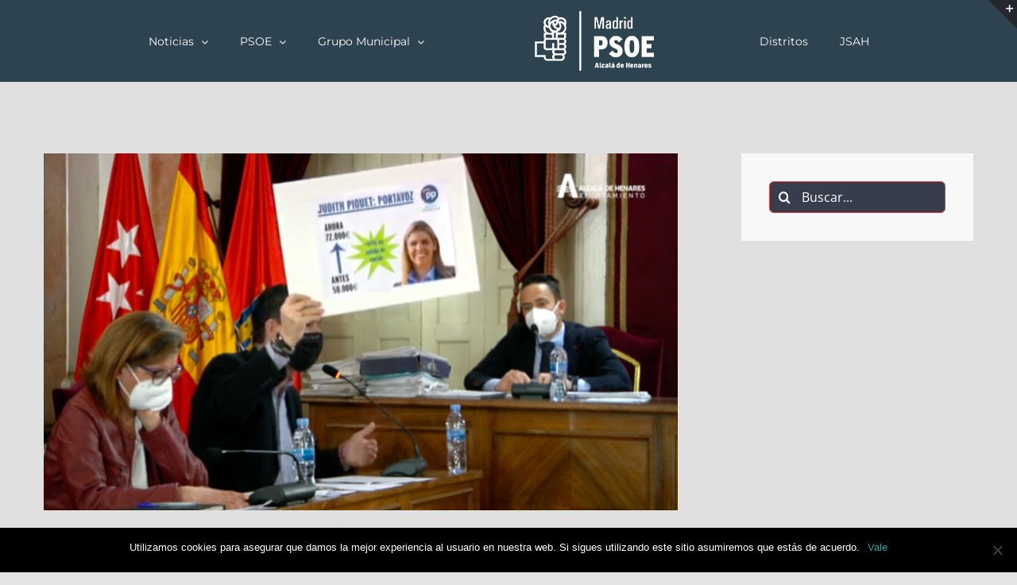

--- FILE ---
content_type: text/html; charset=UTF-8
request_url: https://socialistasdealcala.es/los-concejales-y-concejalas-socialistas-han-renunciado-a-parte-de-su-sueldo-y-mantienen-la-misma-remuneracion-desde-2015/
body_size: 9880
content:
<!DOCTYPE html><html class="avada-html-layout-wide avada-html-header-position-top" lang="es" prefix="og: http://ogp.me/ns# fb: http://ogp.me/ns/fb#"><head><meta http-equiv="X-UA-Compatible" content="IE=edge" /><meta http-equiv="Content-Type" content="text/html; charset=utf-8"/><meta name="viewport" content="width=device-width, initial-scale=1" /><link media="all" href="https://socialistasdealcala.es/wp-content/cache/autoptimize/css/autoptimize_8c2c2d8292651dc78b414e68486e8991.css" rel="stylesheet"><title>Los concejales y concejalas socialistas han renunciado a parte de su sueldo y mantienen la misma remuneración desde 2015 &#8211; PSOE Alcalá de Henares</title><meta name='robots' content='max-image-preview:large' /><meta name="description" content="Los socialistas ya redujeron un 25% los salarios de la Corporación Municipal al acceder al Gobierno, en el año 2015   El Grupo Municipal Socialista en el Ayuntamiento de Alcalá de Henares registró el pasado 4 de enero un escrito para hacer efectiva la renuncia salarial para este año de sus concejales y concejalas, tal y como"/><meta property="og:locale" content="es_ES"/><meta property="og:type" content="article"/><meta property="og:site_name" content="PSOE Alcalá de Henares"/><meta property="og:title" content="  Los concejales y concejalas socialistas han renunciado a parte de su sueldo y mantienen la misma remuneración desde 2015"/><meta property="og:description" content="Los socialistas ya redujeron un 25% los salarios de la Corporación Municipal al acceder al Gobierno, en el año 2015   El Grupo Municipal Socialista en el Ayuntamiento de Alcalá de Henares registró el pasado 4 de enero un escrito para hacer efectiva la renuncia salarial para este año de sus concejales y concejalas, tal y como"/><meta property="og:url" content="https://socialistasdealcala.es/los-concejales-y-concejalas-socialistas-han-renunciado-a-parte-de-su-sueldo-y-mantienen-la-misma-remuneracion-desde-2015/"/><meta property="article:published_time" content="2021-02-17T10:51:44+01:00"/><meta name="author" content="PSOEAlcala"/><meta property="og:image" content="https://socialistasdealcala.es/wp-content/uploads/2021/02/EuWsxykXEAY9s3F.png"/><meta property="og:image:width" content="842"/><meta property="og:image:height" content="474"/><meta property="og:image:type" content="image/png"/> <script type="text/javascript" id="cookie-notice-front-js-before">var cnArgs = {"ajaxUrl":"https:\/\/socialistasdealcala.es\/wp-admin\/admin-ajax.php","nonce":"801883aed4","hideEffect":"fade","position":"bottom","onScroll":false,"onScrollOffset":100,"onClick":false,"cookieName":"cookie_notice_accepted","cookieTime":2592000,"cookieTimeRejected":2592000,"globalCookie":false,"redirection":false,"cache":true,"revokeCookies":false,"revokeCookiesOpt":"automatic"};</script> <link rel="https://api.w.org/" href="https://socialistasdealcala.es/wp-json/" /><link rel="alternate" title="JSON" type="application/json" href="https://socialistasdealcala.es/wp-json/wp/v2/posts/2651" /><link rel="canonical" href="https://socialistasdealcala.es/los-concejales-y-concejalas-socialistas-han-renunciado-a-parte-de-su-sueldo-y-mantienen-la-misma-remuneracion-desde-2015/" /><link rel="alternate" title="oEmbed (JSON)" type="application/json+oembed" href="https://socialistasdealcala.es/wp-json/oembed/1.0/embed?url=https%3A%2F%2Fsocialistasdealcala.es%2Flos-concejales-y-concejalas-socialistas-han-renunciado-a-parte-de-su-sueldo-y-mantienen-la-misma-remuneracion-desde-2015%2F" /><link rel="alternate" title="oEmbed (XML)" type="text/xml+oembed" href="https://socialistasdealcala.es/wp-json/oembed/1.0/embed?url=https%3A%2F%2Fsocialistasdealcala.es%2Flos-concejales-y-concejalas-socialistas-han-renunciado-a-parte-de-su-sueldo-y-mantienen-la-misma-remuneracion-desde-2015%2F&#038;format=xml" />  <script async src="https://www.googletagmanager.com/gtag/js?id=UA-192935720-1"></script> <script>window.dataLayer = window.dataLayer || [];
  function gtag(){dataLayer.push(arguments);}
  gtag('js', new Date());

  gtag('config', 'UA-192935720-1');</script> <link rel="icon" href="https://socialistasdealcala.es/wp-content/uploads/2016/10/cropped-Logo-web-32x32.png" sizes="32x32" /><link rel="icon" href="https://socialistasdealcala.es/wp-content/uploads/2016/10/cropped-Logo-web-192x192.png" sizes="192x192" /><link rel="apple-touch-icon" href="https://socialistasdealcala.es/wp-content/uploads/2016/10/cropped-Logo-web-180x180.png" /><meta name="msapplication-TileImage" content="https://socialistasdealcala.es/wp-content/uploads/2016/10/cropped-Logo-web-270x270.png" /> <script type="text/javascript">var doc = document.documentElement;
			doc.setAttribute( 'data-useragent', navigator.userAgent );</script> </head><body class="post-template-default single single-post postid-2651 single-format-standard custom-background cookies-not-set has-sidebar fusion-image-hovers fusion-pagination-sizing fusion-button_type-flat fusion-button_span-no fusion-button_gradient-linear avada-image-rollover-circle-yes avada-image-rollover-yes avada-image-rollover-direction-bottom fusion-has-button-gradient fusion-body ltr fusion-sticky-header no-tablet-sticky-header no-mobile-sticky-header avada-has-rev-slider-styles fusion-disable-outline fusion-sub-menu-fade mobile-logo-pos-left layout-wide-mode avada-has-boxed-modal-shadow-none layout-scroll-offset-full avada-has-zero-margin-offset-top fusion-top-header menu-text-align-left mobile-menu-design-modern fusion-show-pagination-text fusion-header-layout-v7 avada-responsive avada-footer-fx-none avada-menu-highlight-style-bar fusion-search-form-clean fusion-main-menu-search-overlay fusion-avatar-circle avada-sticky-shrinkage avada-dropdown-styles avada-blog-layout-large avada-blog-archive-layout-medium avada-header-shadow-no avada-menu-icon-position-left avada-has-megamenu-shadow avada-has-mainmenu-dropdown-divider avada-has-breadcrumb-mobile-hidden avada-has-titlebar-hide avada-has-slidingbar-widgets avada-has-slidingbar-position-top avada-slidingbar-toggle-style-triangle avada-content-bg-not-opaque avada-has-pagination-padding avada-flyout-menu-direction-fade avada-ec-views-v1" data-awb-post-id="2651"> <a class="skip-link screen-reader-text" href="#content">Saltar al contenido</a><div id="boxed-wrapper"><div id="wrapper" class="fusion-wrapper"><div id="home" style="position:relative;top:-1px;"></div><header class="fusion-header-wrapper"><div class="fusion-header-v7 fusion-logo-alignment fusion-logo-left fusion-sticky-menu- fusion-sticky-logo- fusion-mobile-logo-  fusion-mobile-menu-design-modern"><div class="fusion-header-sticky-height"></div><div class="fusion-header" ><div class="fusion-row fusion-middle-logo-menu"><nav class="fusion-main-menu fusion-main-menu-sticky" aria-label="Menú principal"><div class="fusion-overlay-search"><form role="search" class="searchform fusion-search-form  fusion-search-form-clean" method="get" action="https://socialistasdealcala.es/"><div class="fusion-search-form-content"><div class="fusion-search-field search-field"> <label><span class="screen-reader-text">Buscar:</span> <input type="search" value="" name="s" class="s" placeholder="Buscar..." required aria-required="true" aria-label="Buscar..."/> </label></div><div class="fusion-search-button search-button"> <input type="submit" class="fusion-search-submit searchsubmit" aria-label="Buscar" value="&#xf002;" /></div></div></form><div class="fusion-search-spacer"></div><a href="#" role="button" aria-label="Close Search" class="fusion-close-search"></a></div><ul id="menu-menu-principal" class="fusion-menu fusion-middle-logo-ul"><li  id="menu-item-32"  class="menu-item menu-item-type-post_type menu-item-object-page current_page_parent menu-item-has-children menu-item-32 fusion-dropdown-menu"  data-item-id="32"><a  href="https://socialistasdealcala.es/actualidad/" class="fusion-top-level-link fusion-bar-highlight"><span class="menu-text">Noticias</span> <span class="fusion-caret"><i class="fusion-dropdown-indicator" aria-hidden="true"></i></span></a><ul class="sub-menu"><li  id="menu-item-1071"  class="menu-item menu-item-type-taxonomy menu-item-object-category current-post-ancestor current-menu-parent current-post-parent menu-item-1071 fusion-dropdown-submenu" ><a  href="https://socialistasdealcala.es/category/psoelocal/" class="fusion-bar-highlight"><span>PSOE de Alcalá</span></a></li><li  id="menu-item-1069"  class="menu-item menu-item-type-taxonomy menu-item-object-category menu-item-1069 fusion-dropdown-submenu" ><a  href="https://socialistasdealcala.es/category/noticiasdelaciudad/" class="fusion-bar-highlight"><span>Alcalá de Henares</span></a></li><li  id="menu-item-1070"  class="menu-item menu-item-type-taxonomy menu-item-object-category current-post-ancestor current-menu-parent current-post-parent menu-item-1070 fusion-dropdown-submenu" ><a  href="https://socialistasdealcala.es/category/plenos/" class="fusion-bar-highlight"><span>Plenos del Ayto.</span></a></li><li  id="menu-item-1068"  class="menu-item menu-item-type-taxonomy menu-item-object-category menu-item-1068 fusion-dropdown-submenu" ><a  href="https://socialistasdealcala.es/category/distritos/" class="fusion-bar-highlight"><span>Juntas de Distrito</span></a></li><li  id="menu-item-1452"  class="menu-item menu-item-type-custom menu-item-object-custom menu-item-1452 fusion-dropdown-submenu" ><a  href="https://socialistasdealcala.es/historico/" class="fusion-bar-highlight"><span>Noticias antiguas</span></a></li></ul></li><li  id="menu-item-997"  class="menu-item menu-item-type-post_type menu-item-object-page menu-item-has-children menu-item-997 fusion-dropdown-menu"  data-item-id="997"><a  href="https://socialistasdealcala.es/presentacion-e-historia/" class="fusion-top-level-link fusion-bar-highlight"><span class="menu-text">PSOE</span> <span class="fusion-caret"><i class="fusion-dropdown-indicator" aria-hidden="true"></i></span></a><ul class="sub-menu"><li  id="menu-item-54"  class="menu-item menu-item-type-post_type menu-item-object-page menu-item-54 fusion-dropdown-submenu" ><a  href="https://socialistasdealcala.es/presentacion-e-historia/" class="fusion-bar-highlight"><span>Presentación e Historia</span></a></li><li  id="menu-item-55"  class="menu-item menu-item-type-post_type menu-item-object-page menu-item-55 fusion-dropdown-submenu" ><a  href="https://socialistasdealcala.es/comision-ejecutiva/" class="fusion-bar-highlight"><span>Comisión Ejecutiva</span></a></li><li  id="menu-item-44"  class="menu-item menu-item-type-post_type menu-item-object-page menu-item-44 fusion-dropdown-submenu" ><a  href="https://socialistasdealcala.es/contacto/" class="fusion-bar-highlight"><span>Contacto</span></a></li></ul></li><li  id="menu-item-998"  class="menu-item menu-item-type-post_type menu-item-object-page menu-item-has-children menu-item-998 fusion-dropdown-menu"  data-item-id="998"><a  href="https://socialistasdealcala.es/composicion/" class="fusion-top-level-link fusion-bar-highlight"><span class="menu-text">Grupo Municipal</span> <span class="fusion-caret"><i class="fusion-dropdown-indicator" aria-hidden="true"></i></span></a><ul class="sub-menu"><li  id="menu-item-57"  class="menu-item menu-item-type-post_type menu-item-object-page menu-item-57 fusion-dropdown-submenu" ><a  href="https://socialistasdealcala.es/composicion/" class="fusion-bar-highlight"><span>Composición</span></a></li></ul></li><li class="fusion-middle-logo-menu-logo fusion-logo" data-margin-top="10px" data-margin-bottom="10px" data-margin-left="0px" data-margin-right="0px"> <a class="fusion-logo-link"  href="https://socialistasdealcala.es/" > <img src="https://socialistasdealcala.es/wp-content/uploads/2016/10/Logo-web2-1.png" srcset="https://socialistasdealcala.es/wp-content/uploads/2016/10/Logo-web2-1.png 1x" width="342" height="82" alt="PSOE Alcalá de Henares Logo" data-retina_logo_url="" class="fusion-standard-logo" /> </a></li><li  id="menu-item-1031"  class="menu-item menu-item-type-post_type menu-item-object-page menu-item-1031"  data-item-id="1031"><a  href="https://socialistasdealcala.es/distritos/" class="fusion-top-level-link fusion-bar-highlight"><span class="menu-text">Distritos</span></a></li><li  id="menu-item-1088"  class="menu-item menu-item-type-post_type menu-item-object-page menu-item-1088"  data-item-id="1088"><a  href="https://socialistasdealcala.es/juventudes-socialistas/" class="fusion-top-level-link fusion-bar-highlight"><span class="menu-text">JSAH</span></a></li></ul></nav><div class="fusion-mobile-menu-icons"> <a href="#" class="fusion-icon awb-icon-bars" aria-label="Alternar menú móvil" aria-expanded="false"></a></div><nav class="fusion-mobile-nav-holder fusion-mobile-menu-text-align-left" aria-label="Main Menu Mobile"></nav></div></div></div><div class="fusion-clearfix"></div></header><div id="sliders-container" class="fusion-slider-visibility"></div><main id="main" class="clearfix "><div class="fusion-row" style=""><section id="content" style="float: left;"><article id="post-2651" class="post post-2651 type-post status-publish format-standard has-post-thumbnail hentry category-aytoalcala category-plenos category-psoe category-psoelocal"><div class="fusion-flexslider flexslider fusion-flexslider-loading post-slideshow fusion-post-slideshow"><ul class="slides"><li> <a href="https://socialistasdealcala.es/wp-content/uploads/2021/02/EuWsxykXEAY9s3F.png" data-rel="iLightbox[gallery2651]" title="" data-title="EuWsxykXEAY9s3F" data-caption="" aria-label="EuWsxykXEAY9s3F"> <span class="screen-reader-text">Ver imagen más grande</span> <img width="842" height="474" src="https://socialistasdealcala.es/wp-content/uploads/2021/02/EuWsxykXEAY9s3F.png" class="attachment-full size-full wp-post-image" alt="" decoding="async" fetchpriority="high" srcset="https://socialistasdealcala.es/wp-content/uploads/2021/02/EuWsxykXEAY9s3F-200x113.png 200w, https://socialistasdealcala.es/wp-content/uploads/2021/02/EuWsxykXEAY9s3F-400x225.png 400w, https://socialistasdealcala.es/wp-content/uploads/2021/02/EuWsxykXEAY9s3F-600x338.png 600w, https://socialistasdealcala.es/wp-content/uploads/2021/02/EuWsxykXEAY9s3F-800x450.png 800w, https://socialistasdealcala.es/wp-content/uploads/2021/02/EuWsxykXEAY9s3F.png 842w" sizes="(max-width: 800px) 100vw, 800px" /> </a></li></ul></div><h1 class="entry-title fusion-post-title">Los concejales y concejalas socialistas han renunciado a parte de su sueldo y mantienen la misma remuneración desde 2015</h1><div class="post-content"><p><strong>Los socialistas ya redujeron un 25% los salarios de la Corporación Municipal al acceder al Gobierno, en el año 2015</strong><strong> </strong></p><p>El Grupo Municipal Socialista en el Ayuntamiento de Alcalá de Henares registró el pasado 4 de enero un escrito para hacer efectiva la renuncia salarial para este año de sus concejales y concejalas, tal y como ya hicieron el pasado año 2020. En el Pleno municipal celebrado ayer se dio cuenta de esta renuncia salarial.</p><p>De esta manera, los ediles socialistas mantienen el mismo sueldo desde 2015, cuando ya redujeron un 25% sus remuneraciones al acceder al Gobierno municipal de Alcalá de Henares.</p><p>El portavoz del Grupo Municipal Socialista en el Ayuntamiento, Alberto Blázquez, ha afirmado que “<em>como hicimos en 2020, mantenemos el mismo sueldo para este año. Hemos renunciado a parte de la remuneración que nos corresponde a los concejales y concejalas, y mantenemos el mismo sueldo que tenemos desde 2015”.</em></p><p><em>“Cabe recordar que el Partido Popular anunció que iban a renunciar a parte de su sueldo y finalmente no lo han hecho, con su portavoz ausente a la cabeza, Judith Piquet, que gana 72.000 euros al año: es el mismo el sueldo que recibe nuestro alcalde, y Piquet no tiene ninguna responsabilidad política”, </em>ha afirmado Blázquez.</p><p>El portavoz socialista ha recordado que “<em>Judith Piquet ha tenido una subida salarial este año pasado del 44% para sus bolsillos. Es una portavoz ausente, sin responsabilidad, y tiene un sueldo similar al del alcalde. Y no es el único ejemplo </em>–ha afirmado Blázquez-<em> ya que la concejala del PP Cristina Alcañiz ha tenido una subida del 64% en su sueldo, a la que no ha renunciado como sí hemos hecho los y las socialistas, y también sin tener ni una responsabilidad sobre la ciudad”</em>.</p><p><em>“Pese a que anunciaron a bombo y platillo que renunciarían a parte del sueldo, finalmente los concejales del PP cobrarán su sueldo íntegro. Es una incoherencia más de un Partido Popular de Alcalá desnortado, sin liderazgo y sin palabra”, </em>ha concluido Blázquez.</p></div><div class="fusion-meta-info"><div class="fusion-meta-info-wrapper">Por <span class="vcard"><span class="fn"><a href="https://socialistasdealcala.es/author/socialis/" title="Entradas de PSOEAlcala" rel="author">PSOEAlcala</a></span></span><span class="fusion-inline-sep">|</span><span class="updated rich-snippet-hidden">2021-02-17T11:51:44+01:00</span><span>febrero 17th, 2021</span><span class="fusion-inline-sep">|</span><a href="https://socialistasdealcala.es/category/aytoalcala/" rel="category tag">Ayuntamiento de Alcalá de Henares</a>, <a href="https://socialistasdealcala.es/category/plenos/" rel="category tag">Plenos del Ayuntamiento</a>, <a href="https://socialistasdealcala.es/category/psoe/" rel="category tag">PSOE</a>, <a href="https://socialistasdealcala.es/category/psoelocal/" rel="category tag">PSOE Alcalá de Henares</a><span class="fusion-inline-sep">|</span><span class="fusion-comments"><a href="https://socialistasdealcala.es/los-concejales-y-concejalas-socialistas-han-renunciado-a-parte-de-su-sueldo-y-mantienen-la-misma-remuneracion-desde-2015/#respond">Sin comentarios</a></span></div></div><div class="fusion-sharing-box fusion-theme-sharing-box fusion-single-sharing-box"><h4>¡Visita nuestras redes!</h4><div class="fusion-social-networks boxed-icons"><div class="fusion-social-networks-wrapper"><a  class="fusion-social-network-icon fusion-tooltip fusion-facebook awb-icon-facebook" style="color:var(--sharing_social_links_icon_color);background-color:var(--sharing_social_links_box_color);border-color:var(--sharing_social_links_box_color);" data-placement="top" data-title="Facebook" data-toggle="tooltip" title="Facebook" href="https://www.facebook.com/sharer.php?u=https%3A%2F%2Fsocialistasdealcala.es%2Flos-concejales-y-concejalas-socialistas-han-renunciado-a-parte-de-su-sueldo-y-mantienen-la-misma-remuneracion-desde-2015%2F&amp;t=Los%20concejales%20y%20concejalas%20socialistas%20han%20renunciado%20a%20parte%20de%20su%20sueldo%20y%20mantienen%20la%20misma%20remuneraci%C3%B3n%20desde%202015" target="_blank" rel="noreferrer"><span class="screen-reader-text">Facebook</span></a><a  class="fusion-social-network-icon fusion-tooltip fusion-twitter awb-icon-twitter fusion-last-social-icon" style="color:var(--sharing_social_links_icon_color);background-color:var(--sharing_social_links_box_color);border-color:var(--sharing_social_links_box_color);" data-placement="top" data-title="X" data-toggle="tooltip" title="X" href="https://x.com/intent/post?url=https%3A%2F%2Fsocialistasdealcala.es%2Flos-concejales-y-concejalas-socialistas-han-renunciado-a-parte-de-su-sueldo-y-mantienen-la-misma-remuneracion-desde-2015%2F&amp;text=Los%20concejales%20y%20concejalas%20socialistas%20han%20renunciado%20a%20parte%20de%20su%20sueldo%20y%20mantienen%20la%20misma%20remuneraci%C3%B3n%20desde%202015" target="_blank" rel="noopener noreferrer"><span class="screen-reader-text">X</span></a><div class="fusion-clearfix"></div></div></div></div><section class="related-posts single-related-posts"><div class="fusion-title fusion-title-size-two sep-none fusion-sep-none" style="margin-top:0px;margin-bottom:30px;"><h2 class="title-heading-left" style="margin:0;"> Artículos relacionados</h2></div><div class="awb-carousel awb-swiper awb-swiper-carousel fusion-carousel-title-below-image" data-imagesize="fixed" data-metacontent="yes" data-autoplay="yes" data-touchscroll="yes" data-columns="3" data-itemmargin="10px" data-itemwidth="180" data-scrollitems="1"><div class="swiper-wrapper"><div class="swiper-slide"><div class="fusion-carousel-item-wrapper"><div  class="fusion-image-wrapper fusion-image-size-fixed" aria-haspopup="true"> <img src="https://socialistasdealcala.es/wp-content/uploads/2026/01/Pleno-Enero-2026-500x383.png" srcset="https://socialistasdealcala.es/wp-content/uploads/2026/01/Pleno-Enero-2026-500x383.png 1x, https://socialistasdealcala.es/wp-content/uploads/2026/01/Pleno-Enero-2026-500x383@2x.png 2x" width="500" height="383" alt="PP-VOX convierten el Pleno de Alcalá en un muro contra el transporte asequible, la sanidad pública y la innovación" /><div class="fusion-rollover"><div class="fusion-rollover-content"> <a class="fusion-rollover-link" href="https://socialistasdealcala.es/ppvox-votan-contra-transporte-sanidad-innovacion/">PP-VOX convierten el Pleno de Alcalá en un muro contra el transporte asequible, la sanidad pública y la innovación</a><div class="fusion-rollover-sep"></div> <a class="fusion-rollover-gallery" href="https://socialistasdealcala.es/wp-content/uploads/2026/01/Pleno-Enero-2026.png" data-id="5960" data-rel="iLightbox[gallery]" data-title="Pleno Enero 2026" data-caption=""> Galería </a> <a class="fusion-link-wrapper" href="https://socialistasdealcala.es/ppvox-votan-contra-transporte-sanidad-innovacion/" aria-label="PP-VOX convierten el Pleno de Alcalá en un muro contra el transporte asequible, la sanidad pública y la innovación"></a></div></div></div><h4 class="fusion-carousel-title"> <a class="fusion-related-posts-title-link" href="https://socialistasdealcala.es/ppvox-votan-contra-transporte-sanidad-innovacion/" target="_self" title="PP-VOX convierten el Pleno de Alcalá en un muro contra el transporte asequible, la sanidad pública y la innovación">PP-VOX convierten el Pleno de Alcalá en un muro contra el transporte asequible, la sanidad pública y la innovación</a></h4><div class="fusion-carousel-meta"> <span class="fusion-date">enero 27th, 2026</span></div></div></div><div class="swiper-slide"><div class="fusion-carousel-item-wrapper"><div  class="fusion-image-wrapper fusion-image-size-fixed" aria-haspopup="true"> <img src="https://socialistasdealcala.es/wp-content/uploads/2026/01/Pleno-20-enero-2026-500x383.png" srcset="https://socialistasdealcala.es/wp-content/uploads/2026/01/Pleno-20-enero-2026-500x383.png 1x, https://socialistasdealcala.es/wp-content/uploads/2026/01/Pleno-20-enero-2026-500x383@2x.png 2x" width="500" height="383" alt="El PSOE de Alcalá llevará al Pleno la defensa del transporte público, la transparencia de los conciertos sanitarios y una estrategia para recuperar el distintivo de “Ciudad de la Ciencia y la Innovación”" /><div class="fusion-rollover"><div class="fusion-rollover-content"> <a class="fusion-rollover-link" href="https://socialistasdealcala.es/pleno-enero-2026/">El PSOE de Alcalá llevará al Pleno la defensa del transporte público, la transparencia de los conciertos sanitarios y una estrategia para recuperar el distintivo de “Ciudad de la Ciencia y la Innovación”</a><div class="fusion-rollover-sep"></div> <a class="fusion-rollover-gallery" href="https://socialistasdealcala.es/wp-content/uploads/2026/01/Pleno-20-enero-2026.png" data-id="5953" data-rel="iLightbox[gallery]" data-title="Pleno 20 enero 2026" data-caption=""> Galería </a> <a class="fusion-link-wrapper" href="https://socialistasdealcala.es/pleno-enero-2026/" aria-label="El PSOE de Alcalá llevará al Pleno la defensa del transporte público, la transparencia de los conciertos sanitarios y una estrategia para recuperar el distintivo de “Ciudad de la Ciencia y la Innovación”"></a></div></div></div><h4 class="fusion-carousel-title"> <a class="fusion-related-posts-title-link" href="https://socialistasdealcala.es/pleno-enero-2026/" target="_self" title="El PSOE de Alcalá llevará al Pleno la defensa del transporte público, la transparencia de los conciertos sanitarios y una estrategia para recuperar el distintivo de “Ciudad de la Ciencia y la Innovación”">El PSOE de Alcalá llevará al Pleno la defensa del transporte público, la transparencia de los conciertos sanitarios y una estrategia para recuperar el distintivo de “Ciudad de la Ciencia y la Innovación”</a></h4><div class="fusion-carousel-meta"> <span class="fusion-date">enero 16th, 2026</span></div></div></div><div class="swiper-slide"><div class="fusion-carousel-item-wrapper"><div  class="fusion-image-wrapper fusion-image-size-fixed" aria-haspopup="true"> <img src="https://socialistasdealcala.es/wp-content/uploads/2026/01/San-Silvestre-2025-500x383.png" srcset="https://socialistasdealcala.es/wp-content/uploads/2026/01/San-Silvestre-2025-500x383.png 1x, https://socialistasdealcala.es/wp-content/uploads/2026/01/San-Silvestre-2025-500x383@2x.png 2x" width="500" height="383" alt="Fracaso en la gestión municipal de la San Silvestre Complutense: la mitad de participación, más gasto público y precios desproporcionados" /><div class="fusion-rollover"><div class="fusion-rollover-content"> <a class="fusion-rollover-link" href="https://socialistasdealcala.es/fracaso-san-silvestre-2025/">Fracaso en la gestión municipal de la San Silvestre Complutense: la mitad de participación, más gasto público y precios desproporcionados</a><div class="fusion-rollover-sep"></div> <a class="fusion-rollover-gallery" href="https://socialistasdealcala.es/wp-content/uploads/2026/01/San-Silvestre-2025.png" data-id="5949" data-rel="iLightbox[gallery]" data-title="San Silvestre 2025" data-caption=""> Galería </a> <a class="fusion-link-wrapper" href="https://socialistasdealcala.es/fracaso-san-silvestre-2025/" aria-label="Fracaso en la gestión municipal de la San Silvestre Complutense: la mitad de participación, más gasto público y precios desproporcionados"></a></div></div></div><h4 class="fusion-carousel-title"> <a class="fusion-related-posts-title-link" href="https://socialistasdealcala.es/fracaso-san-silvestre-2025/" target="_self" title="Fracaso en la gestión municipal de la San Silvestre Complutense: la mitad de participación, más gasto público y precios desproporcionados">Fracaso en la gestión municipal de la San Silvestre Complutense: la mitad de participación, más gasto público y precios desproporcionados</a></h4><div class="fusion-carousel-meta"> <span class="fusion-date">enero 2nd, 2026</span></div></div></div><div class="swiper-slide"><div class="fusion-carousel-item-wrapper"><div  class="fusion-image-wrapper fusion-image-size-fixed" aria-haspopup="true"> <img src="https://socialistasdealcala.es/wp-content/uploads/2025/12/Pleno-Distritos-Diciembre-2025-500x383.png" srcset="https://socialistasdealcala.es/wp-content/uploads/2025/12/Pleno-Distritos-Diciembre-2025-500x383.png 1x, https://socialistasdealcala.es/wp-content/uploads/2025/12/Pleno-Distritos-Diciembre-2025-500x383@2x.png 2x" width="500" height="383" alt="El PSOE defenderá en los últimos Plenos de Distrito del año propuestas para mejorar la accesibilidad, los servicios públicos y la calidad de vida en los barrios" /><div class="fusion-rollover"><div class="fusion-rollover-content"> <a class="fusion-rollover-link" href="https://socialistasdealcala.es/plenos-distritos-diciembre-2025/">El PSOE defenderá en los últimos Plenos de Distrito del año propuestas para mejorar la accesibilidad, los servicios públicos y la calidad de vida en los barrios</a><div class="fusion-rollover-sep"></div> <a class="fusion-rollover-gallery" href="https://socialistasdealcala.es/wp-content/uploads/2025/12/Pleno-Distritos-Diciembre-2025.png" data-id="5945" data-rel="iLightbox[gallery]" data-title="Pleno Distritos Diciembre 2025" data-caption=""> Galería </a> <a class="fusion-link-wrapper" href="https://socialistasdealcala.es/plenos-distritos-diciembre-2025/" aria-label="El PSOE defenderá en los últimos Plenos de Distrito del año propuestas para mejorar la accesibilidad, los servicios públicos y la calidad de vida en los barrios"></a></div></div></div><h4 class="fusion-carousel-title"> <a class="fusion-related-posts-title-link" href="https://socialistasdealcala.es/plenos-distritos-diciembre-2025/" target="_self" title="El PSOE defenderá en los últimos Plenos de Distrito del año propuestas para mejorar la accesibilidad, los servicios públicos y la calidad de vida en los barrios">El PSOE defenderá en los últimos Plenos de Distrito del año propuestas para mejorar la accesibilidad, los servicios públicos y la calidad de vida en los barrios</a></h4><div class="fusion-carousel-meta"> <span class="fusion-date">diciembre 17th, 2025</span></div></div></div><div class="swiper-slide"><div class="fusion-carousel-item-wrapper"><div  class="fusion-image-wrapper fusion-image-size-fixed" aria-haspopup="true"> <img src="https://socialistasdealcala.es/wp-content/uploads/2025/12/Pleno-Diciembre-2025-1-scaled-500x383.jpg" srcset="https://socialistasdealcala.es/wp-content/uploads/2025/12/Pleno-Diciembre-2025-1-scaled-500x383.jpg 1x, https://socialistasdealcala.es/wp-content/uploads/2025/12/Pleno-Diciembre-2025-1-scaled-500x383@2x.jpg 2x" width="500" height="383" alt="PP y VOX rechazan proteger la salud, la cultura y los servicios públicos de Alcalá votando en contra de todas las mociones del PSOE" /><div class="fusion-rollover"><div class="fusion-rollover-content"> <a class="fusion-rollover-link" href="https://socialistasdealcala.es/pleno-diciembre-2025/">PP y VOX rechazan proteger la salud, la cultura y los servicios públicos de Alcalá votando en contra de todas las mociones del PSOE</a><div class="fusion-rollover-sep"></div> <a class="fusion-rollover-gallery" href="https://socialistasdealcala.es/wp-content/uploads/2025/12/Pleno-Diciembre-2025-1-scaled.jpg" data-id="5941" data-rel="iLightbox[gallery]" data-title="Pleno Diciembre 2025" data-caption=""> Galería </a> <a class="fusion-link-wrapper" href="https://socialistasdealcala.es/pleno-diciembre-2025/" aria-label="PP y VOX rechazan proteger la salud, la cultura y los servicios públicos de Alcalá votando en contra de todas las mociones del PSOE"></a></div></div></div><h4 class="fusion-carousel-title"> <a class="fusion-related-posts-title-link" href="https://socialistasdealcala.es/pleno-diciembre-2025/" target="_self" title="PP y VOX rechazan proteger la salud, la cultura y los servicios públicos de Alcalá votando en contra de todas las mociones del PSOE">PP y VOX rechazan proteger la salud, la cultura y los servicios públicos de Alcalá votando en contra de todas las mociones del PSOE</a></h4><div class="fusion-carousel-meta"> <span class="fusion-date">diciembre 16th, 2025</span></div></div></div></div></div></section></article></section><aside id="sidebar" class="sidebar fusion-widget-area fusion-content-widget-area fusion-sidebar-right fusion-blogsidebar" style="float: right;" data=""><section id="search-2" class="widget widget_search"><form role="search" class="searchform fusion-search-form  fusion-search-form-clean" method="get" action="https://socialistasdealcala.es/"><div class="fusion-search-form-content"><div class="fusion-search-field search-field"> <label><span class="screen-reader-text">Buscar:</span> <input type="search" value="" name="s" class="s" placeholder="Buscar..." required aria-required="true" aria-label="Buscar..."/> </label></div><div class="fusion-search-button search-button"> <input type="submit" class="fusion-search-submit searchsubmit" aria-label="Buscar" value="&#xf002;" /></div></div></form></section></aside></div></main><div class="fusion-footer"><footer class="fusion-footer-widget-area fusion-widget-area"><div class="fusion-row"><div class="fusion-columns fusion-columns-2 fusion-widget-area"><div class="fusion-column col-lg-6 col-md-6 col-sm-6"><section id="text-2" class="fusion-footer-widget-column widget widget_text"><div class="textwidget"><p>COPYRIGHT 2018 Socialistas de Alcalá PSOE ALCALÁ   |   ALL RIGHTS RESERVED   |</p></div><div style="clear:both;"></div></section></div><div class="fusion-column fusion-column-last col-lg-6 col-md-6 col-sm-6"></div><div class="fusion-clearfix"></div></div></div></footer></div><div class="fusion-sliding-bar-wrapper"><div id="slidingbar-area" class="slidingbar-area fusion-sliding-bar-area fusion-widget-area fusion-sliding-bar-position-top fusion-sliding-bar-text-align-left fusion-sliding-bar-toggle-triangle" data-breakpoint="800" data-toggle="triangle"><div class="fusion-sb-toggle-wrapper"> <a class="fusion-sb-toggle" href="#"><span class="screen-reader-text">Toggle Sliding Bar Area</span></a></div><div id="slidingbar" class="fusion-sliding-bar"><div class="fusion-row"><div class="fusion-columns row fusion-columns-2 columns columns-2"><div class="fusion-column col-lg-6 col-md-6 col-sm-6"></div><div class="fusion-column col-lg-6 col-md-6 col-sm-6"></div><div class="fusion-clearfix"></div></div></div></div></div></div></div></div> <a class="fusion-one-page-text-link fusion-page-load-link" tabindex="-1" href="#" aria-hidden="true">Page load link</a><div class="avada-footer-scripts"> <script type="text/javascript">var fusionNavIsCollapsed=function(e){var t,n;window.innerWidth<=e.getAttribute("data-breakpoint")?(e.classList.add("collapse-enabled"),e.classList.remove("awb-menu_desktop"),e.classList.contains("expanded")||window.dispatchEvent(new CustomEvent("fusion-mobile-menu-collapsed",{detail:{nav:e}})),(n=e.querySelectorAll(".menu-item-has-children.expanded")).length&&n.forEach(function(e){e.querySelector(".awb-menu__open-nav-submenu_mobile").setAttribute("aria-expanded","false")})):(null!==e.querySelector(".menu-item-has-children.expanded .awb-menu__open-nav-submenu_click")&&e.querySelector(".menu-item-has-children.expanded .awb-menu__open-nav-submenu_click").click(),e.classList.remove("collapse-enabled"),e.classList.add("awb-menu_desktop"),null!==e.querySelector(".awb-menu__main-ul")&&e.querySelector(".awb-menu__main-ul").removeAttribute("style")),e.classList.add("no-wrapper-transition"),clearTimeout(t),t=setTimeout(()=>{e.classList.remove("no-wrapper-transition")},400),e.classList.remove("loading")},fusionRunNavIsCollapsed=function(){var e,t=document.querySelectorAll(".awb-menu");for(e=0;e<t.length;e++)fusionNavIsCollapsed(t[e])};function avadaGetScrollBarWidth(){var e,t,n,l=document.createElement("p");return l.style.width="100%",l.style.height="200px",(e=document.createElement("div")).style.position="absolute",e.style.top="0px",e.style.left="0px",e.style.visibility="hidden",e.style.width="200px",e.style.height="150px",e.style.overflow="hidden",e.appendChild(l),document.body.appendChild(e),t=l.offsetWidth,e.style.overflow="scroll",t==(n=l.offsetWidth)&&(n=e.clientWidth),document.body.removeChild(e),jQuery("html").hasClass("awb-scroll")&&10<t-n?10:t-n}fusionRunNavIsCollapsed(),window.addEventListener("fusion-resize-horizontal",fusionRunNavIsCollapsed);</script><div class="fusion-privacy-bar fusion-privacy-bar-bottom"><div class="fusion-privacy-bar-main"> <span> </span> <a href="#" class="fusion-privacy-bar-acceptance fusion-button fusion-button-default fusion-button-default-size fusion-button-span-no" data-alt-text="Update Settings" data-orig-text=""> </a></div></div> <script type="text/javascript" id="wp-i18n-js-after">wp.i18n.setLocaleData( { 'text direction\u0004ltr': [ 'ltr' ] } );</script> <script type="text/javascript" id="contact-form-7-js-translations">( function( domain, translations ) {
	var localeData = translations.locale_data[ domain ] || translations.locale_data.messages;
	localeData[""].domain = domain;
	wp.i18n.setLocaleData( localeData, domain );
} )( "contact-form-7", {"translation-revision-date":"2025-02-18 08:30:17+0000","generator":"GlotPress\/4.0.1","domain":"messages","locale_data":{"messages":{"":{"domain":"messages","plural-forms":"nplurals=2; plural=n != 1;","lang":"es"},"This contact form is placed in the wrong place.":["Este formulario de contacto est\u00e1 situado en el lugar incorrecto."],"Error:":["Error:"]}},"comment":{"reference":"includes\/js\/index.js"}} );</script> <script type="text/javascript" id="contact-form-7-js-before">var wpcf7 = {
    "api": {
        "root": "https:\/\/socialistasdealcala.es\/wp-json\/",
        "namespace": "contact-form-7\/v1"
    },
    "cached": 1
};</script> <script type="text/javascript" id="fusion-animations-js-extra">var fusionAnimationsVars = {"status_css_animations":"desktop"};</script> <script type="text/javascript" id="fusion-js-extra">var fusionJSVars = {"visibility_small":"640","visibility_medium":"1024"};</script> <script type="text/javascript" id="jquery-lightbox-js-extra">var fusionLightboxVideoVars = {"lightbox_video_width":"1280","lightbox_video_height":"720"};</script> <script type="text/javascript" id="fusion-video-general-js-extra">var fusionVideoGeneralVars = {"status_vimeo":"1","status_yt":"1"};</script> <script type="text/javascript" id="fusion-video-bg-js-extra">var fusionVideoBgVars = {"status_vimeo":"1","status_yt":"1"};</script> <script type="text/javascript" id="fusion-lightbox-js-extra">var fusionLightboxVars = {"status_lightbox":"1","lightbox_gallery":"1","lightbox_skin":"metro-black","lightbox_title":"","lightbox_arrows":"1","lightbox_slideshow_speed":"5000","lightbox_loop":"0","lightbox_autoplay":"","lightbox_opacity":"0.93","lightbox_desc":"","lightbox_social":"","lightbox_social_links":{"facebook":{"source":"https:\/\/www.facebook.com\/sharer.php?u={URL}","text":"Share on Facebook"},"twitter":{"source":"https:\/\/x.com\/intent\/post?url={URL}","text":"Share on X"}},"lightbox_deeplinking":"1","lightbox_path":"vertical","lightbox_post_images":"1","lightbox_animation_speed":"fast","l10n":{"close":"Press Esc to close","enterFullscreen":"Enter Fullscreen (Shift+Enter)","exitFullscreen":"Exit Fullscreen (Shift+Enter)","slideShow":"Slideshow","next":"Siguiente","previous":"Anterior"}};</script> <script type="text/javascript" id="avada-live-search-js-extra">var avadaLiveSearchVars = {"live_search":"1","ajaxurl":"https:\/\/socialistasdealcala.es\/wp-admin\/admin-ajax.php","no_search_results":"No search results match your query. Please try again","min_char_count":"4","per_page":"100","show_feat_img":"1","display_post_type":"1"};</script> <script type="text/javascript" id="avada-comments-js-extra">var avadaCommentVars = {"title_style_type":"none","title_margin_top":"0px","title_margin_bottom":"30px"};</script> <script type="text/javascript" id="fusion-flexslider-js-extra">var fusionFlexSliderVars = {"status_vimeo":"1","slideshow_autoplay":"1","slideshow_speed":"7000","pagination_video_slide":"","status_yt":"1","flex_smoothHeight":"true"};</script> <script type="text/javascript" id="awb-carousel-js-extra">var awbCarouselVars = {"related_posts_speed":"2500","carousel_speed":"2500"};</script> <script type="text/javascript" id="awb-widget-areas-js-extra">var avadaSidebarsVars = {"header_position":"top","header_layout":"v7","header_sticky":"1","header_sticky_type2_layout":"menu_only","side_header_break_point":"800","header_sticky_tablet":"","sticky_header_shrinkage":"1","nav_height":"41","sidebar_break_point":"800"};</script> <script type="text/javascript" id="avada-elastic-slider-js-extra">var avadaElasticSliderVars = {"tfes_autoplay":"1","tfes_animation":"sides","tfes_interval":"3000","tfes_speed":"800","tfes_width":"150"};</script> <script type="text/javascript" id="avada-drop-down-js-extra">var avadaSelectVars = {"avada_drop_down":"1"};</script> <script type="text/javascript" id="avada-to-top-js-extra">var avadaToTopVars = {"status_totop":"desktop_and_mobile","totop_position":"right","totop_scroll_down_only":"1"};</script> <script type="text/javascript" id="avada-header-js-extra">var avadaHeaderVars = {"header_position":"top","header_sticky":"1","header_sticky_type2_layout":"menu_only","header_sticky_shadow":"1","side_header_break_point":"800","header_sticky_mobile":"","header_sticky_tablet":"","mobile_menu_design":"modern","sticky_header_shrinkage":"1","nav_height":"41","nav_highlight_border":"1","nav_highlight_style":"bar","logo_margin_top":"10px","logo_margin_bottom":"10px","layout_mode":"wide","header_padding_top":"0px","header_padding_bottom":"0px","scroll_offset":"full"};</script> <script type="text/javascript" id="avada-menu-js-extra">var avadaMenuVars = {"site_layout":"wide","header_position":"top","logo_alignment":"left","header_sticky":"1","header_sticky_mobile":"","header_sticky_tablet":"","side_header_break_point":"800","megamenu_base_width":"custom_width","mobile_menu_design":"modern","dropdown_goto":"Ir a...","mobile_nav_cart":"Carro de la compra","mobile_submenu_open":"Open submenu of %s","mobile_submenu_close":"Close submenu of %s","submenu_slideout":"1"};</script> <script type="text/javascript" id="fusion-responsive-typography-js-extra">var fusionTypographyVars = {"site_width":"1170px","typography_sensitivity":"0.54","typography_factor":"1.50","elements":"h1, h2, h3, h4, h5, h6"};</script> <script type="text/javascript" id="fusion-scroll-to-anchor-js-extra">var fusionScrollToAnchorVars = {"content_break_point":"800","container_hundred_percent_height_mobile":"0","hundred_percent_scroll_sensitivity":"450"};</script> <script type="text/javascript" id="fusion-video-js-extra">var fusionVideoVars = {"status_vimeo":"1"};</script> <script type="text/javascript">jQuery( document ).ready( function() {
					var ajaxurl = 'https://socialistasdealcala.es/wp-admin/admin-ajax.php';
					if ( 0 < jQuery( '.fusion-login-nonce' ).length ) {
						jQuery.get( ajaxurl, { 'action': 'fusion_login_nonce' }, function( response ) {
							jQuery( '.fusion-login-nonce' ).html( response );
						});
					}
				});</script> <div id="cookie-notice" role="dialog" class="cookie-notice-hidden cookie-revoke-hidden cn-position-bottom" aria-label="Cookie Notice" style="background-color: rgba(0,0,0,1);"><div class="cookie-notice-container" style="color: #fff"><span id="cn-notice-text" class="cn-text-container">Utilizamos cookies para asegurar que damos la mejor experiencia al usuario en nuestra web. Si sigues utilizando este sitio asumiremos que estás de acuerdo.</span><span id="cn-notice-buttons" class="cn-buttons-container"><a href="#" id="cn-accept-cookie" data-cookie-set="accept" class="cn-set-cookie cn-button cn-button-custom button" aria-label="Vale">Vale</a></span><span id="cn-close-notice" data-cookie-set="accept" class="cn-close-icon" title="No"></span></div></div></div><section class="to-top-container to-top-right" aria-labelledby="awb-to-top-label"> <a href="#" id="toTop" class="fusion-top-top-link"> <span id="awb-to-top-label" class="screen-reader-text">Ir a Arriba</span> </a></section> <script defer src="https://socialistasdealcala.es/wp-content/cache/autoptimize/js/autoptimize_73835527a86183e0964c8051badd48a9.js"></script></body></html>